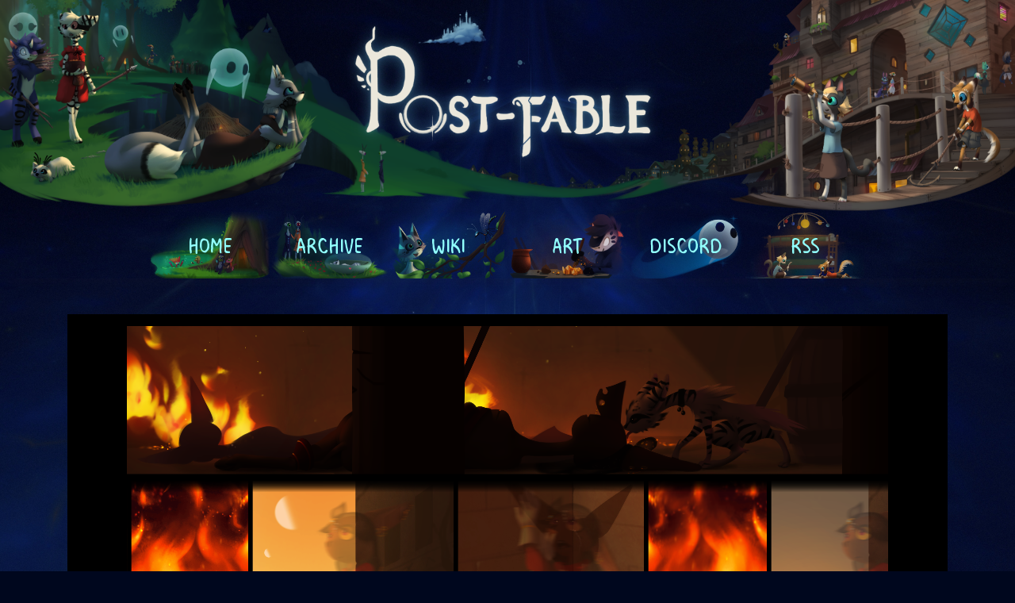

--- FILE ---
content_type: text/html; charset=UTF-8
request_url: https://post-fable.com/comic/ka-71
body_size: 20199
content:
<!doctype html>
<html lang="en-US">
<head>
	<meta charset="UTF-8">
	<meta name="viewport" content="width=device-width, initial-scale=1, shrink-to-fit=no">
	<link rel="profile" href="https://gmpg.org/xfn/11">

	<meta name='robots' content='index, follow, max-image-preview:large, max-snippet:-1, max-video-preview:-1' />

	<!-- This site is optimized with the Yoast SEO plugin v26.7 - https://yoast.com/wordpress/plugins/seo/ -->
	<title>Ka - 71 - Post-Fable</title>
	<link rel="canonical" href="https://post-fable.com/comic/ka-71" />
	<meta property="og:locale" content="en_US" />
	<meta property="og:type" content="article" />
	<meta property="og:title" content="Ka - 71 - Post-Fable" />
	<meta property="og:url" content="https://post-fable.com/comic/ka-71" />
	<meta property="og:site_name" content="Post-Fable" />
	<meta property="article:modified_time" content="2023-02-19T04:21:19+00:00" />
	<meta property="og:image" content="https://post-fable.com/wp-content/uploads/2022/06/pf71.png" />
	<meta property="og:image:width" content="960" />
	<meta property="og:image:height" content="1350" />
	<meta property="og:image:type" content="image/png" />
	<meta name="twitter:card" content="summary_large_image" />
	<meta name="twitter:site" content="@trigaroo" />
	<script type="application/ld+json" class="yoast-schema-graph">{"@context":"https://schema.org","@graph":[{"@type":"WebPage","@id":"https://post-fable.com/comic/ka-71","url":"https://post-fable.com/comic/ka-71","name":"Ka - 71 - Post-Fable","isPartOf":{"@id":"https://post-fable.com/#website"},"primaryImageOfPage":{"@id":"https://post-fable.com/comic/ka-71#primaryimage"},"image":{"@id":"https://post-fable.com/comic/ka-71#primaryimage"},"thumbnailUrl":"https://post-fable.com/wp-content/uploads/2022/06/pf71.png","datePublished":"2022-05-12T01:35:00+00:00","dateModified":"2023-02-19T04:21:19+00:00","breadcrumb":{"@id":"https://post-fable.com/comic/ka-71#breadcrumb"},"inLanguage":"en-US","potentialAction":[{"@type":"ReadAction","target":["https://post-fable.com/comic/ka-71"]}]},{"@type":"ImageObject","inLanguage":"en-US","@id":"https://post-fable.com/comic/ka-71#primaryimage","url":"https://post-fable.com/wp-content/uploads/2022/06/pf71.png","contentUrl":"https://post-fable.com/wp-content/uploads/2022/06/pf71.png","width":960,"height":1350},{"@type":"BreadcrumbList","@id":"https://post-fable.com/comic/ka-71#breadcrumb","itemListElement":[{"@type":"ListItem","position":1,"name":"Home","item":"https://post-fable.com/"},{"@type":"ListItem","position":2,"name":"Comics","item":"https://post-fable.com/comic"},{"@type":"ListItem","position":3,"name":"Ka &#8211; 71"}]},{"@type":"WebSite","@id":"https://post-fable.com/#website","url":"https://post-fable.com/","name":"Post-Fable","description":"A Furry Webcomic by Trigaroo","publisher":{"@id":"https://post-fable.com/#/schema/person/a08e48b0f49d4a0a5e74f64765403ec5"},"potentialAction":[{"@type":"SearchAction","target":{"@type":"EntryPoint","urlTemplate":"https://post-fable.com/?s={search_term_string}"},"query-input":{"@type":"PropertyValueSpecification","valueRequired":true,"valueName":"search_term_string"}}],"inLanguage":"en-US"},{"@type":["Person","Organization"],"@id":"https://post-fable.com/#/schema/person/a08e48b0f49d4a0a5e74f64765403ec5","name":"Trig","image":{"@type":"ImageObject","inLanguage":"en-US","@id":"https://post-fable.com/#/schema/person/image/","url":"https://post-fable.com/wp-content/uploads/2021/12/916348487619203164.png","contentUrl":"https://post-fable.com/wp-content/uploads/2021/12/916348487619203164.png","width":96,"height":96,"caption":"Trig"},"logo":{"@id":"https://post-fable.com/#/schema/person/image/"},"sameAs":["http://post-fable.com","https://x.com/https://twitter.com/trigaroo"]}]}</script>
	<!-- / Yoast SEO plugin. -->


<link rel='dns-prefetch' href='//fonts.googleapis.com' />
<link rel="alternate" type="application/rss+xml" title="Post-Fable &raquo; Feed" href="https://post-fable.com/feed" />
<link rel="alternate" type="application/rss+xml" title="Post-Fable &raquo; Comments Feed" href="https://post-fable.com/comments/feed" />
<link rel="alternate" type="application/rss+xml" title="Post-Fable &raquo; Ka &#8211; 71 Comments Feed" href="https://post-fable.com/comic/ka-71/feed" />
<link rel="alternate" title="oEmbed (JSON)" type="application/json+oembed" href="https://post-fable.com/wp-json/oembed/1.0/embed?url=https%3A%2F%2Fpost-fable.com%2Fcomic%2Fka-71" />
<link rel="alternate" title="oEmbed (XML)" type="text/xml+oembed" href="https://post-fable.com/wp-json/oembed/1.0/embed?url=https%3A%2F%2Fpost-fable.com%2Fcomic%2Fka-71&#038;format=xml" />
<style id='wp-img-auto-sizes-contain-inline-css' type='text/css'>
img:is([sizes=auto i],[sizes^="auto," i]){contain-intrinsic-size:3000px 1500px}
/*# sourceURL=wp-img-auto-sizes-contain-inline-css */
</style>

<style id='wp-emoji-styles-inline-css' type='text/css'>

	img.wp-smiley, img.emoji {
		display: inline !important;
		border: none !important;
		box-shadow: none !important;
		height: 1em !important;
		width: 1em !important;
		margin: 0 0.07em !important;
		vertical-align: -0.1em !important;
		background: none !important;
		padding: 0 !important;
	}
/*# sourceURL=wp-emoji-styles-inline-css */
</style>
<link rel='stylesheet' id='wp-block-library-css' href='https://post-fable.com/wp-includes/css/dist/block-library/style.min.css?ver=6.9' type='text/css' media='all' />
<style id='wp-block-avatar-inline-css' type='text/css'>
.wp-block-avatar{line-height:0}.wp-block-avatar,.wp-block-avatar img{box-sizing:border-box}.wp-block-avatar.aligncenter{text-align:center}
/*# sourceURL=https://post-fable.com/wp-includes/blocks/avatar/style.min.css */
</style>
<style id='wp-block-comment-author-name-inline-css' type='text/css'>
.wp-block-comment-author-name{box-sizing:border-box}
/*# sourceURL=https://post-fable.com/wp-includes/blocks/comment-author-name/style.min.css */
</style>
<style id='wp-block-comment-content-inline-css' type='text/css'>
.comment-awaiting-moderation{display:block;font-size:.875em;line-height:1.5}.wp-block-comment-content{box-sizing:border-box}
/*# sourceURL=https://post-fable.com/wp-includes/blocks/comment-content/style.min.css */
</style>
<style id='wp-block-comment-date-inline-css' type='text/css'>
.wp-block-comment-date{box-sizing:border-box}
/*# sourceURL=https://post-fable.com/wp-includes/blocks/comment-date/style.min.css */
</style>
<style id='wp-block-comment-template-inline-css' type='text/css'>
.wp-block-comment-template{box-sizing:border-box;list-style:none;margin-bottom:0;max-width:100%;padding:0}.wp-block-comment-template li{clear:both}.wp-block-comment-template ol{list-style:none;margin-bottom:0;max-width:100%;padding-left:2rem}.wp-block-comment-template.alignleft{float:left}.wp-block-comment-template.aligncenter{margin-left:auto;margin-right:auto;width:fit-content}.wp-block-comment-template.alignright{float:right}
/*# sourceURL=https://post-fable.com/wp-includes/blocks/comment-template/style.min.css */
</style>
<style id='wp-block-comments-inline-css' type='text/css'>
.wp-block-post-comments{box-sizing:border-box}.wp-block-post-comments .alignleft{float:left}.wp-block-post-comments .alignright{float:right}.wp-block-post-comments .navigation:after{clear:both;content:"";display:table}.wp-block-post-comments .commentlist{clear:both;list-style:none;margin:0;padding:0}.wp-block-post-comments .commentlist .comment{min-height:2.25em;padding-left:3.25em}.wp-block-post-comments .commentlist .comment p{font-size:1em;line-height:1.8;margin:1em 0}.wp-block-post-comments .commentlist .children{list-style:none;margin:0;padding:0}.wp-block-post-comments .comment-author{line-height:1.5}.wp-block-post-comments .comment-author .avatar{border-radius:1.5em;display:block;float:left;height:2.5em;margin-right:.75em;margin-top:.5em;width:2.5em}.wp-block-post-comments .comment-author cite{font-style:normal}.wp-block-post-comments .comment-meta{font-size:.875em;line-height:1.5}.wp-block-post-comments .comment-meta b{font-weight:400}.wp-block-post-comments .comment-meta .comment-awaiting-moderation{display:block;margin-bottom:1em;margin-top:1em}.wp-block-post-comments .comment-body .commentmetadata{font-size:.875em}.wp-block-post-comments .comment-form-author label,.wp-block-post-comments .comment-form-comment label,.wp-block-post-comments .comment-form-email label,.wp-block-post-comments .comment-form-url label{display:block;margin-bottom:.25em}.wp-block-post-comments .comment-form input:not([type=submit]):not([type=checkbox]),.wp-block-post-comments .comment-form textarea{box-sizing:border-box;display:block;width:100%}.wp-block-post-comments .comment-form-cookies-consent{display:flex;gap:.25em}.wp-block-post-comments .comment-form-cookies-consent #wp-comment-cookies-consent{margin-top:.35em}.wp-block-post-comments .comment-reply-title{margin-bottom:0}.wp-block-post-comments .comment-reply-title :where(small){font-size:var(--wp--preset--font-size--medium,smaller);margin-left:.5em}.wp-block-post-comments .reply{font-size:.875em;margin-bottom:1.4em}.wp-block-post-comments input:not([type=submit]),.wp-block-post-comments textarea{border:1px solid #949494;font-family:inherit;font-size:1em}.wp-block-post-comments input:not([type=submit]):not([type=checkbox]),.wp-block-post-comments textarea{padding:calc(.667em + 2px)}:where(.wp-block-post-comments input[type=submit]){border:none}.wp-block-comments{box-sizing:border-box}
/*# sourceURL=https://post-fable.com/wp-includes/blocks/comments/style.min.css */
</style>
<style id='wp-block-columns-inline-css' type='text/css'>
.wp-block-columns{box-sizing:border-box;display:flex;flex-wrap:wrap!important}@media (min-width:782px){.wp-block-columns{flex-wrap:nowrap!important}}.wp-block-columns{align-items:normal!important}.wp-block-columns.are-vertically-aligned-top{align-items:flex-start}.wp-block-columns.are-vertically-aligned-center{align-items:center}.wp-block-columns.are-vertically-aligned-bottom{align-items:flex-end}@media (max-width:781px){.wp-block-columns:not(.is-not-stacked-on-mobile)>.wp-block-column{flex-basis:100%!important}}@media (min-width:782px){.wp-block-columns:not(.is-not-stacked-on-mobile)>.wp-block-column{flex-basis:0;flex-grow:1}.wp-block-columns:not(.is-not-stacked-on-mobile)>.wp-block-column[style*=flex-basis]{flex-grow:0}}.wp-block-columns.is-not-stacked-on-mobile{flex-wrap:nowrap!important}.wp-block-columns.is-not-stacked-on-mobile>.wp-block-column{flex-basis:0;flex-grow:1}.wp-block-columns.is-not-stacked-on-mobile>.wp-block-column[style*=flex-basis]{flex-grow:0}:where(.wp-block-columns){margin-bottom:1.75em}:where(.wp-block-columns.has-background){padding:1.25em 2.375em}.wp-block-column{flex-grow:1;min-width:0;overflow-wrap:break-word;word-break:break-word}.wp-block-column.is-vertically-aligned-top{align-self:flex-start}.wp-block-column.is-vertically-aligned-center{align-self:center}.wp-block-column.is-vertically-aligned-bottom{align-self:flex-end}.wp-block-column.is-vertically-aligned-stretch{align-self:stretch}.wp-block-column.is-vertically-aligned-bottom,.wp-block-column.is-vertically-aligned-center,.wp-block-column.is-vertically-aligned-top{width:100%}
/*# sourceURL=https://post-fable.com/wp-includes/blocks/columns/style.min.css */
</style>
<style id='wp-block-group-inline-css' type='text/css'>
.wp-block-group{box-sizing:border-box}:where(.wp-block-group.wp-block-group-is-layout-constrained){position:relative}
/*# sourceURL=https://post-fable.com/wp-includes/blocks/group/style.min.css */
</style>
<style id='global-styles-inline-css' type='text/css'>
:root{--wp--preset--aspect-ratio--square: 1;--wp--preset--aspect-ratio--4-3: 4/3;--wp--preset--aspect-ratio--3-4: 3/4;--wp--preset--aspect-ratio--3-2: 3/2;--wp--preset--aspect-ratio--2-3: 2/3;--wp--preset--aspect-ratio--16-9: 16/9;--wp--preset--aspect-ratio--9-16: 9/16;--wp--preset--color--black: #000000;--wp--preset--color--cyan-bluish-gray: #abb8c3;--wp--preset--color--white: #ffffff;--wp--preset--color--pale-pink: #f78da7;--wp--preset--color--vivid-red: #cf2e2e;--wp--preset--color--luminous-vivid-orange: #ff6900;--wp--preset--color--luminous-vivid-amber: #fcb900;--wp--preset--color--light-green-cyan: #7bdcb5;--wp--preset--color--vivid-green-cyan: #00d084;--wp--preset--color--pale-cyan-blue: #8ed1fc;--wp--preset--color--vivid-cyan-blue: #0693e3;--wp--preset--color--vivid-purple: #9b51e0;--wp--preset--gradient--vivid-cyan-blue-to-vivid-purple: linear-gradient(135deg,rgb(6,147,227) 0%,rgb(155,81,224) 100%);--wp--preset--gradient--light-green-cyan-to-vivid-green-cyan: linear-gradient(135deg,rgb(122,220,180) 0%,rgb(0,208,130) 100%);--wp--preset--gradient--luminous-vivid-amber-to-luminous-vivid-orange: linear-gradient(135deg,rgb(252,185,0) 0%,rgb(255,105,0) 100%);--wp--preset--gradient--luminous-vivid-orange-to-vivid-red: linear-gradient(135deg,rgb(255,105,0) 0%,rgb(207,46,46) 100%);--wp--preset--gradient--very-light-gray-to-cyan-bluish-gray: linear-gradient(135deg,rgb(238,238,238) 0%,rgb(169,184,195) 100%);--wp--preset--gradient--cool-to-warm-spectrum: linear-gradient(135deg,rgb(74,234,220) 0%,rgb(151,120,209) 20%,rgb(207,42,186) 40%,rgb(238,44,130) 60%,rgb(251,105,98) 80%,rgb(254,248,76) 100%);--wp--preset--gradient--blush-light-purple: linear-gradient(135deg,rgb(255,206,236) 0%,rgb(152,150,240) 100%);--wp--preset--gradient--blush-bordeaux: linear-gradient(135deg,rgb(254,205,165) 0%,rgb(254,45,45) 50%,rgb(107,0,62) 100%);--wp--preset--gradient--luminous-dusk: linear-gradient(135deg,rgb(255,203,112) 0%,rgb(199,81,192) 50%,rgb(65,88,208) 100%);--wp--preset--gradient--pale-ocean: linear-gradient(135deg,rgb(255,245,203) 0%,rgb(182,227,212) 50%,rgb(51,167,181) 100%);--wp--preset--gradient--electric-grass: linear-gradient(135deg,rgb(202,248,128) 0%,rgb(113,206,126) 100%);--wp--preset--gradient--midnight: linear-gradient(135deg,rgb(2,3,129) 0%,rgb(40,116,252) 100%);--wp--preset--font-size--small: 13px;--wp--preset--font-size--medium: 20px;--wp--preset--font-size--large: 36px;--wp--preset--font-size--x-large: 42px;--wp--preset--spacing--20: 0.44rem;--wp--preset--spacing--30: 0.67rem;--wp--preset--spacing--40: 1rem;--wp--preset--spacing--50: 1.5rem;--wp--preset--spacing--60: 2.25rem;--wp--preset--spacing--70: 3.38rem;--wp--preset--spacing--80: 5.06rem;--wp--preset--shadow--natural: 6px 6px 9px rgba(0, 0, 0, 0.2);--wp--preset--shadow--deep: 12px 12px 50px rgba(0, 0, 0, 0.4);--wp--preset--shadow--sharp: 6px 6px 0px rgba(0, 0, 0, 0.2);--wp--preset--shadow--outlined: 6px 6px 0px -3px rgb(255, 255, 255), 6px 6px rgb(0, 0, 0);--wp--preset--shadow--crisp: 6px 6px 0px rgb(0, 0, 0);}:where(.is-layout-flex){gap: 0.5em;}:where(.is-layout-grid){gap: 0.5em;}body .is-layout-flex{display: flex;}.is-layout-flex{flex-wrap: wrap;align-items: center;}.is-layout-flex > :is(*, div){margin: 0;}body .is-layout-grid{display: grid;}.is-layout-grid > :is(*, div){margin: 0;}:where(.wp-block-columns.is-layout-flex){gap: 2em;}:where(.wp-block-columns.is-layout-grid){gap: 2em;}:where(.wp-block-post-template.is-layout-flex){gap: 1.25em;}:where(.wp-block-post-template.is-layout-grid){gap: 1.25em;}.has-black-color{color: var(--wp--preset--color--black) !important;}.has-cyan-bluish-gray-color{color: var(--wp--preset--color--cyan-bluish-gray) !important;}.has-white-color{color: var(--wp--preset--color--white) !important;}.has-pale-pink-color{color: var(--wp--preset--color--pale-pink) !important;}.has-vivid-red-color{color: var(--wp--preset--color--vivid-red) !important;}.has-luminous-vivid-orange-color{color: var(--wp--preset--color--luminous-vivid-orange) !important;}.has-luminous-vivid-amber-color{color: var(--wp--preset--color--luminous-vivid-amber) !important;}.has-light-green-cyan-color{color: var(--wp--preset--color--light-green-cyan) !important;}.has-vivid-green-cyan-color{color: var(--wp--preset--color--vivid-green-cyan) !important;}.has-pale-cyan-blue-color{color: var(--wp--preset--color--pale-cyan-blue) !important;}.has-vivid-cyan-blue-color{color: var(--wp--preset--color--vivid-cyan-blue) !important;}.has-vivid-purple-color{color: var(--wp--preset--color--vivid-purple) !important;}.has-black-background-color{background-color: var(--wp--preset--color--black) !important;}.has-cyan-bluish-gray-background-color{background-color: var(--wp--preset--color--cyan-bluish-gray) !important;}.has-white-background-color{background-color: var(--wp--preset--color--white) !important;}.has-pale-pink-background-color{background-color: var(--wp--preset--color--pale-pink) !important;}.has-vivid-red-background-color{background-color: var(--wp--preset--color--vivid-red) !important;}.has-luminous-vivid-orange-background-color{background-color: var(--wp--preset--color--luminous-vivid-orange) !important;}.has-luminous-vivid-amber-background-color{background-color: var(--wp--preset--color--luminous-vivid-amber) !important;}.has-light-green-cyan-background-color{background-color: var(--wp--preset--color--light-green-cyan) !important;}.has-vivid-green-cyan-background-color{background-color: var(--wp--preset--color--vivid-green-cyan) !important;}.has-pale-cyan-blue-background-color{background-color: var(--wp--preset--color--pale-cyan-blue) !important;}.has-vivid-cyan-blue-background-color{background-color: var(--wp--preset--color--vivid-cyan-blue) !important;}.has-vivid-purple-background-color{background-color: var(--wp--preset--color--vivid-purple) !important;}.has-black-border-color{border-color: var(--wp--preset--color--black) !important;}.has-cyan-bluish-gray-border-color{border-color: var(--wp--preset--color--cyan-bluish-gray) !important;}.has-white-border-color{border-color: var(--wp--preset--color--white) !important;}.has-pale-pink-border-color{border-color: var(--wp--preset--color--pale-pink) !important;}.has-vivid-red-border-color{border-color: var(--wp--preset--color--vivid-red) !important;}.has-luminous-vivid-orange-border-color{border-color: var(--wp--preset--color--luminous-vivid-orange) !important;}.has-luminous-vivid-amber-border-color{border-color: var(--wp--preset--color--luminous-vivid-amber) !important;}.has-light-green-cyan-border-color{border-color: var(--wp--preset--color--light-green-cyan) !important;}.has-vivid-green-cyan-border-color{border-color: var(--wp--preset--color--vivid-green-cyan) !important;}.has-pale-cyan-blue-border-color{border-color: var(--wp--preset--color--pale-cyan-blue) !important;}.has-vivid-cyan-blue-border-color{border-color: var(--wp--preset--color--vivid-cyan-blue) !important;}.has-vivid-purple-border-color{border-color: var(--wp--preset--color--vivid-purple) !important;}.has-vivid-cyan-blue-to-vivid-purple-gradient-background{background: var(--wp--preset--gradient--vivid-cyan-blue-to-vivid-purple) !important;}.has-light-green-cyan-to-vivid-green-cyan-gradient-background{background: var(--wp--preset--gradient--light-green-cyan-to-vivid-green-cyan) !important;}.has-luminous-vivid-amber-to-luminous-vivid-orange-gradient-background{background: var(--wp--preset--gradient--luminous-vivid-amber-to-luminous-vivid-orange) !important;}.has-luminous-vivid-orange-to-vivid-red-gradient-background{background: var(--wp--preset--gradient--luminous-vivid-orange-to-vivid-red) !important;}.has-very-light-gray-to-cyan-bluish-gray-gradient-background{background: var(--wp--preset--gradient--very-light-gray-to-cyan-bluish-gray) !important;}.has-cool-to-warm-spectrum-gradient-background{background: var(--wp--preset--gradient--cool-to-warm-spectrum) !important;}.has-blush-light-purple-gradient-background{background: var(--wp--preset--gradient--blush-light-purple) !important;}.has-blush-bordeaux-gradient-background{background: var(--wp--preset--gradient--blush-bordeaux) !important;}.has-luminous-dusk-gradient-background{background: var(--wp--preset--gradient--luminous-dusk) !important;}.has-pale-ocean-gradient-background{background: var(--wp--preset--gradient--pale-ocean) !important;}.has-electric-grass-gradient-background{background: var(--wp--preset--gradient--electric-grass) !important;}.has-midnight-gradient-background{background: var(--wp--preset--gradient--midnight) !important;}.has-small-font-size{font-size: var(--wp--preset--font-size--small) !important;}.has-medium-font-size{font-size: var(--wp--preset--font-size--medium) !important;}.has-large-font-size{font-size: var(--wp--preset--font-size--large) !important;}.has-x-large-font-size{font-size: var(--wp--preset--font-size--x-large) !important;}
:where(.wp-block-columns.is-layout-flex){gap: 2em;}:where(.wp-block-columns.is-layout-grid){gap: 2em;}
/*# sourceURL=global-styles-inline-css */
</style>
<style id='core-block-supports-inline-css' type='text/css'>
.wp-container-core-columns-is-layout-9d6595d7{flex-wrap:nowrap;}
/*# sourceURL=core-block-supports-inline-css */
</style>

<style id='classic-theme-styles-inline-css' type='text/css'>
/*! This file is auto-generated */
.wp-block-button__link{color:#fff;background-color:#32373c;border-radius:9999px;box-shadow:none;text-decoration:none;padding:calc(.667em + 2px) calc(1.333em + 2px);font-size:1.125em}.wp-block-file__button{background:#32373c;color:#fff;text-decoration:none}
/*# sourceURL=/wp-includes/css/classic-themes.min.css */
</style>
<link rel='stylesheet' id='wp-components-css' href='https://post-fable.com/wp-includes/css/dist/components/style.min.css?ver=6.9' type='text/css' media='all' />
<link rel='stylesheet' id='wp-preferences-css' href='https://post-fable.com/wp-includes/css/dist/preferences/style.min.css?ver=6.9' type='text/css' media='all' />
<link rel='stylesheet' id='wp-block-editor-css' href='https://post-fable.com/wp-includes/css/dist/block-editor/style.min.css?ver=6.9' type='text/css' media='all' />
<link rel='stylesheet' id='wp-reusable-blocks-css' href='https://post-fable.com/wp-includes/css/dist/reusable-blocks/style.min.css?ver=6.9' type='text/css' media='all' />
<link rel='stylesheet' id='wp-patterns-css' href='https://post-fable.com/wp-includes/css/dist/patterns/style.min.css?ver=6.9' type='text/css' media='all' />
<link rel='stylesheet' id='wp-editor-css' href='https://post-fable.com/wp-includes/css/dist/editor/style.min.css?ver=6.9' type='text/css' media='all' />
<link rel='stylesheet' id='block-robo-gallery-style-css-css' href='https://post-fable.com/wp-content/plugins/robo-gallery/includes/extensions/block/dist/blocks.style.build.css?ver=5.1.2' type='text/css' media='all' />
<link rel='stylesheet' id='toocheke-companion-likes-css' href='https://post-fable.com/wp-content/plugins/toocheke-companion/css/toocheke-likes.css?ver=6.9' type='text/css' media='all' />
<link rel='stylesheet' id='uaf_client_css-css' href='https://post-fable.com/wp-content/uploads/useanyfont/uaf.css?ver=1764337169' type='text/css' media='all' />
<link rel='stylesheet' id='bs-css-css' href='https://post-fable.com/wp-content/themes/toocheke/dist/css/bootstrap.min.css?ver=6.9' type='text/css' media='all' />
<link rel='stylesheet' id='bs-smartmenus-css' href='https://post-fable.com/wp-content/themes/toocheke/dist/css/jquery.smartmenus.bootstrap-4.css?ver=6.9' type='text/css' media='all' />
<link rel='stylesheet' id='toocheke-font-awesome-css' href='https://post-fable.com/wp-content/themes/toocheke/fonts/font-awesome/css/all.min.css?ver=1.1.8' type='text/css' media='all' />
<link rel='stylesheet' id='owl-carousel-css' href='https://post-fable.com/wp-content/themes/toocheke/dist/css/owl.carousel.min.css?ver=6.9' type='text/css' media='all' />
<link rel='stylesheet' id='owl-theme-default-css' href='https://post-fable.com/wp-content/themes/toocheke/dist/css/owl.theme.default.min.css?ver=6.9' type='text/css' media='all' />
<link rel='stylesheet' id='google-font-hind-css' href='//fonts.googleapis.com/css?family=Hind:regular,medium,bold,bolditalic,semibold' type='text/css' media='all' />
<link rel='stylesheet' id='toocheke-style-css' href='https://post-fable.com/wp-content/themes/toocheke/style.css?ver=6.9' type='text/css' media='all' />
<style id='toocheke-style-inline-css' type='text/css'>
	/* Color Scheme */

	/* Main Background Color */
	body, #comic-list>li:hover, .comment-respond {
		background-color: #111111 !important;
	}
    .btn-outline-black:hover {
        color: #111111 !important;
    }
    #side-bar #comic-list {
	    border: 1px solid #111111 !important;
    }
	#comic-list>li {
		border-bottom: 1px solid #111111 !important;
	}

	#comic-list>li:first-child {
		border-top: 1px solid #111111 !important;
	}

	/* Navbar and Nav DropdownArea */
	.navbar, .navbar-expand-md .navbar-nav .dropdown-menu {
		background-color: #00071e !important;
	}

	/* Content Area */
	#left-col,
	#left-content,
	#comic-nav-top,
	#comic-nav-bottom,
	#comic,
	#comments .card .card-header,
	.single-comic-navigation {
		background-color: #000000 !important;
	}

	/* Box Text Colors */
	input[type="submit"],
	input[type="button"],
	input[type="reset"],
	button,
	.dropdown-item:focus,
	.dropdown-item:hover,
	#side-bar a:visited,
	.social-links ul li a,
	.social-links ul li a span.fab,
	.social-links ul li a span.fas,
	#side-bar section#twitter ul li a,
	.page-numbers,
	.page-numbers:hover,
	.chip,
	#wp-calendar caption,
    #wp-calendar th,
    #archive-page-calendar-wrapper #wp-calendar tbody td a {
		color: #91fefb !important;
	}
	#wp-calendar thead th,
	#wp-calendar tbody td {
		border: 1px solid #ffffff !important;
	}
	#wp-calendar thead th,
	#wp-calendar tbody td {
		color: #ffffff !important;
	}
	#wp-calendar tbody td a {
		background: #91fefb !important;
	}

	/* Main Content Text Colors */
    body,
    #comic-list>li>a,
    #wp-calendar tbody td a,
    .manga-grid-item-title,
    .btn-outline-black {
		color: #bebebe;
    }
    .btn-outline-black:hover {
        background-color: #bebebe;
    }
    #archive-page-calendar-wrapper #wp-calendar tbody td,
    #archive-page-calendar-wrapper #wp-calendar tbody td:hover,
    #archive-page-calendar-wrapper #wp-calendar th {
		color: #bebebe !important;
    }
    #archive-page-calendar-wrapper #wp-calendar thead th,
    #archive-page-calendar-wrapper #wp-calendar tbody td,
    #transcript-wrapper .panel {
        border: 1px solid #bebebe !important;
    }
    #transcript hr, .toocheke-hr {
        border-top: 1px solid #bebebe !important;
    }
    .manga-info-table, .btn-outline-black {
        border: 2px solid #bebebe !important;
    }
    .manga-info-row + .manga-info-row, .manga-info-col + .manga-info-col {
        border-top: 2px solid #bebebe !important;
    }
    @media screen and (min-width: 768px) {
      .manga-info-col + .manga-info-col {
         border-top: none !important;
         border-left: 2px solid #bebebe !important;
      }
    }

	/* Complementary Colors */
	a:hover,
	a:focus,
    a:active,
    a:visited:hover,
    .swipe,
    #archive-page-calendar-wrapper #wp-calendar tfoot a,
    .manga-grid-item-container:hover .manga-grid-item-title,
    .manga-page-nav a:hover,.page-icons-wrapper:hover,
.page-icons-wrapper:hover svg,
.page-icons-wrapper:hover path {
		color: #007cf9;
	}
	input[type="submit"],
	input[type="button"],
	input[type="reset"],
	button,
	input[type="submit"]:hover,
	input[type="button"]:hover,
	input[type="reset"]:hover,
	button:hover,
	.btn-danger,
	.btn-danger:hover,
    .fc .fc-button,
    .fc .fc-button:hover {
		background-color: #007cf9 !important;
		border: 1px solid #007cf9 !important;
	}
	.social-links ul li a span.fab,
	.social-links ul li a span.fas,
	#wp-calendar tbody td:hover a,
	#wp-calendar caption,
	.page-numbers:hover,
	#home-scroll-container .ScrollTop,
	#language-switch-container .SwitchLang,
	#side-bar .tagcloud a:hover,
    #side-bar .tagcloud a:focus,
    #archive-page-calendar-wrapper #wp-calendar tbody td a {
		background-color: #007cf9 !important;
	}
    swiper-container {
  --swiper-navigation-color: #007cf9 !important;
  --swiper-pagination-color: #007cf9 !important;
}
.manga-page-nav a:hover svg, .page-icons-wrapper:hover .full-screen-path {
  fill: #007cf9 !important;
}

.page-icons-wrapper:hover,
.page-icons-wrapper:hover svg,
.page-icons-wrapper:hover path {
  stroke: #007cf9 !important;
}
.spinner {
    border-top: 8px solid #007cf9 !important;
}


	/* Sidebar Background, Links, Input Color */
	#comic-list>li:hover a,
    #comic-list>li:hover p,
    #side-bar #comic-list > li:hover a,
    #side-bar #comic-list > li:hover p,
    #comic-list>li>a:hover,
    .comic-navigation a:hover {
		color: #00071e;
	}
    .form-group input:focus,
    input:focus,
	input[type="text"]:focus,
	input[type="password"]:focus,
	input[type="email"]:focus,
	input[type="number"]:focus,
	input[type="tel"]:focus,
	input[type="url"]:focus,
	input[type="search"]:focus,
	textarea:focus,
	textarea.form-control:focus,
	select.form-control:focus {
		border: 1px solid #00071e !important;
	}
	.jumbotron,
    #side-bar,
    .page-numbers,
    .chip,
    .left-title:after,
    .series-rollover {
		background-color: #00071e !important;
	}
    .form-section h2 {
        border-bottom: 3px solid #00071e !important;
    }
	.current-post {
		border: 3px solid #00071e !important;
	}

	/* Sidebar links and active page link */
	#wp-calendar tfoot a,
    #side-bar a,
    #side-bar .tagcloud a {
		color: #91fefb;
	}

	/* Sidebar and Jumbotron text color */
	.jumbotron,
    #side-bar,
    #side-bar section .widget-title,
    .social-links ul li a,
    #side-bar section#twitter ul li a,
	#side-bar .tagcloud a:hover,
	#side-bar .tagcloud a:focus,
    .series-rollover,
    .series-link,
    .series-link:hover,
    #side-bar .comic-item .comic-title,
    #side-bar .comic-item .comic-list-item-details {
		color: #ffffff;
	}
	#home-scroll-container .ScrollTop:hover,
    #language-switch-container .SwitchLang:hover {
		color: #ffffff !important;
		background-color: #00071e !important;
	}
	.page-numbers.current {
		background-color: #91fefb !important;
	}
	#side-bar .tagcloud a {
		border: 1px solid #91fefb;
	}

	/* Active Page Text Color */
	.page-numbers,
    .page-numbers:hover,
	.page-numbers.current {
		border: 1px solid #000000 !important;
	}
	.page-numbers.current {
		color: #000000 !important;
	}

   /* Comic Navbar Link Text Color */
   #comic-nav-top,
   #comic-nav-bottom,
   .comic-navigation,
   .comic-navigation a {
		color: #91fefb;
	}

	/* Main Content Link Color */
	a,
	a:visited {
		color: #67a4ea;
	}

	/* Navbar Link Color */
	.navbar-light .navbar-nav .nav-link,
    a.dropdown-item,
    #archive-menu li a {
		color: #91fefb;
	}
	.navbar-light .navbar-toggler .icon-bar {
		background-color: #91fefb !important;
	}

	/* Navbar Hover Link Color */
	.navbar-light .navbar-nav .nav-link:focus,
	.navbar-light .navbar-nav .nav-link:hover,
	.navbar-light .navbar-nav .active>.nav-link,
	.navbar-light .navbar-nav .nav-link.active,
	.navbar-light .navbar-nav .nav-link.show,
	.navbar-light .navbar-nav .show>.nav-link,
    #archive-menu li a:hover {
		color: #91fefb;
	}
	.navbar-light .navbar-nav>.active>a,
	.navbar-light .navbar-nav>.active>a:hover,
	.navbar-light .navbar-nav>.active>a:focus {
		border-bottom: 3px solid #91fefb !important;
	}
	.navbar-light .navbar-toggler .icon-bar:hover,
	.navbar-nav>.menu-item:before,
	.dropdown-item:focus,
	.dropdown-item:hover,
    #archive-menu li:before {
		background-color: #91fefb !important;
	}

	/* Footer */
	.footer {
	    background-color: #001430 !important;
	    color: #c5c5c5 !important;
    }
    .footer a,
    .footer a:hover,
    .footer a:focus,
    .footer a:active {
	    color: #16def4 !important;
    }


		/* Main Background Color */
			body, #comic-list>li:hover, .comment-respond{
				background-color: #00071e !important;
		}
           .btn-outline-black:hover{
        color: #00071e !important;
    }
	

		/* Navbar and Nav DropdownArea */
		.navbar, .navbar-expand-md .navbar-nav .dropdown-menu
		{

		background-color: #00071e !important;

		}

	

		/* Sidebar Background, Links, Input Color */
			 #comic-list>li:hover a,  #comic-list>li:hover p, #side-bar #comic-list > li:hover a, #side-bar #comic-list > li:hover p, #comic-list>li>a:hover, .comic-navigation a:hover {
				color: #00071e ;
			}
            .form-group input:focus,
			input[type="text"]:focus,
			input[type="password"]:focus,
			input[type="email"]:focus,
			input[type="number"]:focus,
			input[type="tel"]:focus,
			input[type="url"]:focus,
			input[type="search"]:focus,
			textarea:focus,
			textarea.form-control:focus,
			select.form-control:focus {
				border: 1px solid #00071e !important;
			}

			.jumbotron, #side-bar, .page-numbers, .chip, .left-title:after, .series-rollover {
				background-color: #00071e !important;
			}
            .form-section h2 {
                border-bottom: 3px solid #00071e !important;
            }

			.current-post {
				border: 3px solid #00071e !important;
		}
		#home-scroll-container .ScrollTop:hover, #language-switch-container .SwitchLang:hover
		{
			background-color: #00071e !important;
		}
	

		/* Content Area */
			#left-col,
			#left-content,
			#comic-nav-top,
			#comic-nav-bottom,
			#comic,
			#comments .card .card-header,
			.single-comic-navigation
			{

			background-color: #000000 !important;

	}

	

		/* Box Text Colors */
	input[type="submit"],
	input[type="button"],
	input[type="reset"],
	button,
	.dropdown-item:focus,
	.dropdown-item:hover,
	#side-bar a:visited,
	.social-links ul li a,
	.social-links ul li a span.fab,
	.social-links ul li a span.fas,
	#side-bar section#twitter ul li a,
	.page-numbers,
	.page-numbers:hover,
	.chip,
	#wp-calendar caption,
    #wp-calendar th,
    #archive-page-calendar-wrapper
#wp-calendar tbody td a
	{
		color: #91fefb !important;
	}

	#wp-calendar tbody td a {
			background: #91fefb !important;

	}

	

		/* Complementary Colors */
            a:hover,
            a:focus,
            a:active,
            a:visited:hover,
            .swipe,
            #archive-page-calendar-wrapper
            #wp-calendar tfoot a,
            .manga-grid-item-container:hover .manga-grid-item-title,
            .manga-page-nav a:hover,.page-icons-wrapper:hover,
            .page-icons-wrapper:hover svg,
            .page-icons-wrapper:hover path
            {
				color: #007cf9 ;
			}
			input[type="submit"],
			input[type="button"],
			input[type="reset"],
			button,
			input[type="submit"]:hover,
			input[type="button"]:hover,
			input[type="reset"]:hover,
			button:hover,
			.btn-danger,
			.btn-danger:hover,
            .fc .fc-button,
            .fc .fc-button:hover
			{
				background-color: #007cf9 !important;
				border: 1px solid #007cf9 !important;
			}
            swiper-container {
  --swiper-navigation-color: #007cf9 !important;
  --swiper-pagination-color: #007cf9 !important;
}
  .manga-page-nav a:hover svg, .page-icons-wrapper:hover .full-screen-path {
  fill: #007cf9 !important;
}

.page-icons-wrapper:hover,
.page-icons-wrapper:hover svg,
.page-icons-wrapper:hover path {
  stroke: #007cf9 !important;
}
  .spinner {
    border-top: 8px solid #007cf9 !important;
}


			.social-links ul li a span.fab,
			.social-links ul li a span.fas,
			#wp-calendar tbody td:hover a,
			#wp-calendar caption,
			.page-numbers:hover,
			#home-scroll-container .ScrollTop, #language-switch-container .SwitchLang,
			#side-bar .tagcloud a:hover,
            #side-bar .tagcloud a:focus,
            #archive-page-calendar-wrapper
            #wp-calendar tbody td a
			{
				background-color: #007cf9 !important;
	}

	

			/* Sidebar links and active page link */
			#wp-calendar tfoot a, #side-bar a, #side-bar .tagcloud a   {
				color: #91fefb;
	}
		.page-numbers.current {
			background-color: #91fefb !important;
		}
		#side-bar .tagcloud a {
			border: 1px solid #91fefb;

	}

	

				 /* Comic Navbar Link Text Color*/
				   #comic-nav-top,
				#comic-nav-bottom ,
				.comic-navigation,
				.comic-navigation a{
					color: #91fefb;
}

	

				/* Main Content Link Color */
				a,
                a:visited
					{
						color: #67a4ea ;
	}

	

				/* Navbar Link Color */
				.navbar-light .navbar-nav .nav-link, a.dropdown-item, #archive-menu li a {
									color: #91fefb;
				}
				.navbar-light .navbar-toggler .icon-bar{
					background-color: #91fefb;
				}

	

		/* Navbar Link Hover Color */
		.navbar-light .navbar-nav .active>.nav-link, .navbar-light .navbar-nav .nav-link.active, .navbar-light .navbar-nav .nav-link.show, .navbar-light .navbar-nav .show>.nav-link {
		    color: #91fefb;
		}

		.navbar-light .navbar-nav .nav-link:focus,
	.navbar-light .navbar-nav .nav-link:hover,
	.navbar-light .navbar-nav .active>.nav-link,
	.navbar-light .navbar-nav .nav-link.active,
	.navbar-light .navbar-nav .nav-link.show,
	.navbar-light .navbar-nav .show>.nav-link,
    #archive-menu li a:hover{
		color: #91fefb;
	}

		.navbar-light .navbar-nav>.active>a,
	.navbar-light .navbar-nav>.active>a:hover,
	.navbar-light .navbar-nav>.active>a:focus {
		border-bottom: 3px solid #91fefb !important;
	}

	.navbar-light .navbar-toggler .icon-bar:hover,
	.dropdown-item:focus,
	.dropdown-item:hover,
	.navbar-nav>.menu-item:before,
    #archive-menu li:before
	{
		background-color: #91fefb !important;
	}
	

		/* Footer background Color */
		.footer {
	background-color: #001430 !important;
}
	

		/* Footer Link Color */
		.footer a, .footer a:hover, .footer a:focus, .footer a:active {
	color: #16def4 !important;
}
	
/*# sourceURL=toocheke-style-inline-css */
</style>
<style id='toocheke-home-custom-style-inline-css' type='text/css'>

		@media (min-width: 992px){
			#content{
				margin-top: 60px !important;
			}
	}
	@media (max-width: 991px){
		main {
			margin-top: 0px;
		}
		#content{
			margin-top: 35px !important;
		}
}

		#comic-archive-list, #chapter-wrapper, #collection-wrapper, #series-wrapper, #blog-section {
			display: none !important;
				}
				#latest-comic {
					display: block !important;
						}
				
/*# sourceURL=toocheke-home-custom-style-inline-css */
</style>
<script type="text/javascript" src="https://post-fable.com/wp-includes/js/jquery/jquery.min.js?ver=3.7.1" id="jquery-core-js"></script>
<script type="text/javascript" src="https://post-fable.com/wp-includes/js/jquery/jquery-migrate.min.js?ver=3.4.1" id="jquery-migrate-js"></script>
<link rel="https://api.w.org/" href="https://post-fable.com/wp-json/" /><link rel="EditURI" type="application/rsd+xml" title="RSD" href="https://post-fable.com/xmlrpc.php?rsd" />
<meta name="generator" content="WordPress 6.9" />
<link rel='shortlink' href='https://post-fable.com/?p=826' />
		<script type="text/javascript">
			var _statcounter = _statcounter || [];
			_statcounter.push({"tags": {"author": "Trig"}});
		</script>
					<style type="text/css" id="toocheke-header-css">
					.site-header {

			/*
			 * No shorthand so the Customizer can override individual properties.
			 * @see https://core.trac.wordpress.org/ticket/31460
			 */
			background-image: url(https://post-fable.com/wp-content/uploads/2025/02/benorDreamersTransparent.png);
			background-repeat: no-repeat;
			background-position: 50% 50%;
			-webkit-background-size: cover;
			-moz-background-size:    cover;
			-o-background-size:      cover;
			background-size:         cover;
		}

		@media screen and (min-width: 59.6875em) {
			body:before {

				/*
				 * No shorthand so the Customizer can override individual properties.
				 * @see https://core.trac.wordpress.org/ticket/31460
				 */
				background-image: url(https://post-fable.com/wp-content/uploads/2025/02/benorDreamersTransparent.png);
				background-repeat: no-repeat;
				background-position: 100% 50%;
				-webkit-background-size: cover;
				-moz-background-size:    cover;
				-o-background-size:      cover;
				background-size:         cover;
				border-right: 0;
			}

			.site-header {
				background: transparent;
			}
		}
					.site-title,
		.site-description {
			clip: rect(1px, 1px, 1px, 1px);
			position: absolute;
		}
		</style>
		<style type="text/css" id="custom-background-css">
body.custom-background { background-color: #00071e; background-image: url("https://post-fable.com/wp-content/uploads/2025/02/37612.jpg"); background-position: center top; background-size: cover; background-repeat: repeat; background-attachment: scroll; }
</style>
	<link rel="icon" href="https://post-fable.com/wp-content/uploads/2021/12/916348487619203164.png" sizes="32x32" />
<link rel="icon" href="https://post-fable.com/wp-content/uploads/2021/12/916348487619203164.png" sizes="192x192" />
<link rel="apple-touch-icon" href="https://post-fable.com/wp-content/uploads/2021/12/916348487619203164.png" />
<meta name="msapplication-TileImage" content="https://post-fable.com/wp-content/uploads/2021/12/916348487619203164.png" />
		<style type="text/css" id="wp-custom-css">
			/*this section is for managing the navagation menu

hehe i deleted the empty nav-link i was told not to delete*/

.nav-link {
  	padding: 28px;
		margin: -28px;
}

.menu-item {
		text-align: center;
  	width: 150px;
		color: #91fefb;
		font-family: "milk";
		font-size: 28px;
  	padding: 28px;
		background-repeat: no-repeat;
}
.menu {
		display: flex !important;
    flex-wrap: wrap !important;
    justify-content: center !important;
}
.widget {
	padding: 10px !important;
}
.homelink {
background-image: url('https://post-fable.com/wp-content/uploads/2022/05/home.png');
}
.arch {
background-image: url('https://post-fable.com/wp-content/uploads/2022/05/archive.png');
}
.wiki {
background-image: url('https://post-fable.com/wp-content/uploads/2022/05/wiki.png');
}
.art {
background-image: url('https://post-fable.com/wp-content/uploads/2022/05/art.png');
}
.discord {
background-image: url('https://post-fable.com/wp-content/uploads/2022/05/discord2.png');
background-repeat: no-repeat;
}

.rss {
background-image: url('https://post-fable.com/wp-content/uploads/2023/02/rss.png');
background-repeat: no-repeat;
}

.avwp-av {
	color:black;
}


/*this section should help with content warnings for images if it functions as expected*/

div.spoiler {
	overflow: hidden;
	position: relative;
	margin: 0;
	padding: 0;
}
div.spoiler img {
	vertical-align: bottom;
	filter: blur(20px) grayscale(100%);
	transition: 0.3s;
}
.spoiler-button {
	position: absolute;
	top: 0;
	bottom: 0;
	left: 0;
	right: 0;
	height: 3rem;
	line-height: 3rem;
	width: 50%;
	padding: 0 1rem;
	font-size: 1rem;
	margin: auto;
	background-color: rgba(0,0,0,0.8);
	color: #FFF;
	text-align: center;
	border-radius: 1rem;
	cursor: pointer;
}
div.spoiler input {
	width: 0;
	height: 0;
}
div.spoiler input:checked ~ img {
	filter: none;
}
div.spoiler input:checked, div.spoiler input:checked ~ label {
	display: none;
}
#site-navigation {
		position: static !important;
}
#bs4Navbar.navbar-collapse.collapse.show {
    display: block !important;
}
#main-menu.navbar-nav {
    flex-wrap: wrap !important;
    justify-content: center !important;
}
@media screen and (min-width: 22.1em) {
   .navbar-toggler {
       display: none;
   }
		
    .navbar-nav {
			  flex-direction: row;
        overflow-x: auto; 
    }


   .navbar-collapse {
       display: flex !important;
       flex-basis: auto;
    }
}

/*without this the comments display twice*/
.wp-block-comments {
    display: none !important;
}





/*HITHERTO AND HENCEFORTH ARE CHANGED MADE BY TRIG!!*/
/*!!!!!!!!!!!!!!!!!!!!!!*/
/*MAKE NAVBAR TRANSAPRENT*/




.navbar {
  background: none !important;
  background-color: transparent !important;
}
.header-below-jumbotron {
  background: none !important;
  background-color: transparent !important;
}
.navbar.fixed-top {
  position: relative;  /* Remove fixed position */
  top: auto;  /* Remove top offset */
  z-index: auto;  /* Optional: reset z-index */
}
/*MAKE HEADER TRANSAPRNT*/
.jumbotron-header {
  background: none !important;
  background-color: transparent !important;
  background-image: url('https://post-fable.com/wp-content/uploads/2025/02/benorDreamersTransparent.png') !important;
  background-size: contain !important; /* Ensures the entire image is visible */
  background-position: center; /* Centers the image */
  background-repeat: no-repeat; /* Prevents tiling */
  width: 100%; /* Makes sure it doesn't overflow */
  max-width: 100vw; /* Prevents it from going off-screen */
}

/*wiki article background*/
.betterdocs-content-area .betterdocs-content-inner-area {
    background: url('https://post-fable.com/wp-content/uploads/2025/02/docbkg3.png') no-repeat center center !important;
    background-size: 100% 100% !important; /* Stretches image to fit exactly */
}

/*line between search n articl*/
.betterdocs-search-form-wrapper:not(.betterdocs-elementor, .betterdocs-blocks) {
    border-bottom: 4px solid #422e1b !important;
}
/*outer outline of search*/
.betterdocs-searchform:not(.betterdocs-elementor, .betterdocs-blocks) {
    border: 1px solid #422e1b !important;
}
/*outer outline of search*/
.betterdocs-searchform-input-wrap:not(.betterdocs-elementor, .betterdocs-blocks) {
    border: 1px solid #422e1b !important;
}
/*table of cont. vert. line*/
.betterdocs-single-layout-5 .betterdocs-toc .toc-list {
    border-left: 1px solid #4c4a35 !important;
}
/*circle with counter*/
.betterdocs-sidebar.betterdocs-sidebar-layout-1 .betterdocs-sidebar-content .betterdocs-single-category-wrapper .betterdocs-single-category-inner .betterdocs-category-header .betterdocs-category-header-inner .betterdocs-category-items-counts{
	background-color: #422e1b
}
/*font color of counter*/
.betterdocs-sidebar.betterdocs-sidebar-layout-1 .betterdocs-sidebar-content .betterdocs-single-category-wrapper .betterdocs-single-category-inner .betterdocs-category-header .betterdocs-category-header-inner .betterdocs-category-items-counts span {
	color: #52afb2;
}
/*annoying white corners of sidebar remover*/
.betterdocs-sidebar .betterdocs-sidebar-content{
	background-color: #000000;
}
		</style>
		</head>

<body class="wp-singular comic-template-default single single-comic postid-826 custom-background wp-theme-toocheke nosidebar">
<div id="page" class="site">
	<a class="skip-link screen-reader-text" href="#content">Skip to content</a>


<!-- START JUMBOTRON -->
<!-- START DESKTOP JUMBOTRON -->

         <div class="jumbotron-header jumbotron jumbotron-fluid d-none d-lg-flex jumbotron-top" style='background-image: url(https://post-fable.com/wp-content/uploads/2025/02/benorDreamersTransparent.png)'>
		 		 <img class='jumbotron-img' src='https://post-fable.com/wp-content/uploads/2025/02/benorDreamersTransparent.png' />		 		          </div>
		 <!-- END DESKTOP JUMBOTRON -->
		 <!-- START MOBILE JUMBOTRON -->

         <div class="jumbotron-header jumbotron jumbotron-fluid d-flex d-lg-none jumbotron-top" style='background-image: url(https://post-fable.com/wp-content/uploads/2025/02/benorDreamersTransparent.png)'>
		 		 <img class='jumbotron-img' src='https://post-fable.com/wp-content/uploads/2025/02/benorDreamersTransparent.png' />		 		          </div>
		 <!-- END MOBILE JUMBOTRON -->
         <!-- END JUMBOTRON -->
<header id="masthead" class="site-header header-below-jumbotron">



    <nav id="site-navigation" role="navigation"

        class="navbar navbar-expand-md  navbar-light bg-white "

        aria-label="Primary Menu">

        <button class="navbar-toggler collapsed" type="button" data-toggle="collapse" data-target="#bs4Navbar"

            aria-controls="bs4Navbar" aria-expanded="false" aria-label="Toggle navigation">

            <span class="icon-bar"></span>

            <span class="icon-bar"></span>

            <span class="icon-bar"></span>

        </button>

        
        


        <div id="bs4Navbar" class="collapse navbar-collapse"><ul id="main-menu" class="navbar-nav mx-auto"><li itemscope="itemscope" itemtype="https://www.schema.org/SiteNavigationElement" id="menu-item-558" class="homelink menu-item menu-item-type-custom menu-item-object-custom menu-item-home menu-item-558 nav-item"><a title="Home" href="https://post-fable.com" class="nav-link">Home</a></li>
<li itemscope="itemscope" itemtype="https://www.schema.org/SiteNavigationElement" id="menu-item-561" class="arch menu-item menu-item-type-post_type_archive menu-item-object-comic menu-item-561 nav-item"><a title="Archive" href="https://post-fable.com/comic" class="nav-link">Archive</a></li>
<li itemscope="itemscope" itemtype="https://www.schema.org/SiteNavigationElement" id="menu-item-680" class="wiki menu-item menu-item-type-custom menu-item-object-custom menu-item-680 nav-item"><a title="Wiki" href="https://post-fable.com/wiki" class="nav-link">Wiki</a></li>
<li itemscope="itemscope" itemtype="https://www.schema.org/SiteNavigationElement" id="menu-item-695" class="art menu-item menu-item-type-custom menu-item-object-custom menu-item-695 nav-item"><a title="Art" href="https://post-fable.com/fanart" class="nav-link">Art</a></li>
<li itemscope="itemscope" itemtype="https://www.schema.org/SiteNavigationElement" id="menu-item-562" class="discord menu-item menu-item-type-custom menu-item-object-custom menu-item-562 nav-item"><a title="Discord" href="https://discord.gg/97ujkta5kk" class="nav-link">Discord</a></li>
<li itemscope="itemscope" itemtype="https://www.schema.org/SiteNavigationElement" id="menu-item-1304" class="rss menu-item menu-item-type-custom menu-item-object-custom menu-item-1304 nav-item"><a title="RSS" href="https://post-fable.com/comic/feed" class="nav-link">RSS</a></li>
</ul></div>
    </nav>





</header><!-- #masthead -->
	<main role="main" class="site-main" id="main">
		<!--BELOW HEADER-->
				<!--./BELOW HEADER-->
         <!-- START MAIN CONTENT -->
         <div id="content" class="site-content">

		 <div id="inner-content-row" class="row">
<div id="inner-content" class="col-lg-12">
               <div id="comic" class="single-comic-wrapper">

					 
<div id="one-comic-option"><div id="spliced-comic"><span class="default-lang"><a href="https://post-fable.com/comic/ka-72" title="Ka - 72"><img fetchpriority="high" decoding="async" src="https://post-fable.com/wp-content/uploads/2022/06/pf71.png" title="Confused? Go read Salvation" width="960" height="1350" class="alignnone size-full wp-image-827" srcset="https://post-fable.com/wp-content/uploads/2022/06/pf71.png 960w, https://post-fable.com/wp-content/uploads/2022/06/pf71-213x300.png 213w, https://post-fable.com/wp-content/uploads/2022/06/pf71-728x1024.png 728w, https://post-fable.com/wp-content/uploads/2022/06/pf71-768x1080.png 768w" sizes="(max-width: 960px) 100vw, 960px" /></a></span><span class="alt-lang"><a href="https://post-fable.com/comic/ka-72" title="Ka - 72"></a></span></div><div id="unspliced-comic"><span class="default-lang"><a href="https://post-fable.com/comic/ka-72" title="Ka - 72"></a></span><span class="alt-lang"><a href="https://post-fable.com/comic/ka-72" title="Ka - 72"></a></span></div></div>
<footer class="entry-footer">
        <b>Characters</b>: <a href='https://post-fable.com/comic-character/dimasha'>dimasha</a>, <a href='https://post-fable.com/comic-character/lopa'>lopa</a>, <a href='https://post-fable.com/comic-character/tib'>tib</a><br/></footer>

<div class="single-comic-navigation">
<a href="https://post-fable.com/comic/post-fable-cover" title="Post-fable – Cover"><i class="fas fa-lg fa-step-backward"></i></a><a class="previous-comic" href="https://post-fable.com/comic/ka-70" title="Ka - 70"><i class="fas fa-lg fa-chevron-left"></i></a><a style="display:none" href="https://post-fable.com/random?r=429271619" title="Random Comic"><i class="fas fa-lg fa-random"></i></a>
<a style="display:none" href="https://post-fable.com/comic" title="Archive"><i class="fas fa-lg fa-list"></i></i></a>
<a class="next-comic" href="https://post-fable.com/comic/ka-72" title="Ka - 72"><i class="fas fa-lg fa-chevron-right"></i></a><a href="https://post-fable.com/comic/journey-inward-39" title="Journey Inward – 39"><i class="fas fa-lg fa-step-forward"></i></a>

                  


                 
                                   
                  <div id="comic-analytics" class="d-none">
                                                                       </div>
</div>	  </div><!-- .single-comic-wrapper" -->
	  </div><!-- .col-lg-12" -->
	  </div><!-- .row -->
	  <div id="traditional-single-comic" class="row add-margin">
	  <div class="col-lg-8">
	  <div id="left-col">
	  <div id="left-content">
	  											              <div class="blog-wrapper">
											              <header class="entry-header">
														<span class="default-lang"><h1 class="entry-title">Ka &#8211; 71</h1></span><span class="alt-lang"><h1></h1></span>															<div class="entry-meta">
																<span class="posted-on">Posted on <a href="https://post-fable.com/comic/ka-71">May 12, 2022</a></span><span class="byline"> by <a href="https://post-fable.com/author/elivansalvoeluniversohotmail-com">Trig</a></span>															</div><!-- .entry-meta -->

													</header><!-- .entry-header -->
											              <article class="post type-post ">

											                       <span class="default-lang">oh no</span><span class="alt-lang"></span>											                     </article>
											              </div><!-- .blog-wrapper" -->
											        
															
<div id="disqus_thread"></div>
<script>
    var embedVars = {"disqusConfig":{"integration":"wordpress 3.1.4 6.9"},"disqusIdentifier":"826 https:\/\/post-fable.com\/?post_type=comic&#038;p=826","disqusShortname":"post-fable","disqusTitle":"Ka &#8211; 71","disqusUrl":"https:\/\/post-fable.com\/comic\/ka-71","postId":826};
    var disqus_url = embedVars.disqusUrl;
var disqus_identifier = embedVars.disqusIdentifier;
var disqus_container_id = 'disqus_thread';
var disqus_shortname = embedVars.disqusShortname;
var disqus_title = embedVars.disqusTitle;
var disqus_config_custom = window.disqus_config;
var disqus_config = function () {
    /*
    All currently supported events:
    onReady: fires when everything is ready,
    onNewComment: fires when a new comment is posted,
    onIdentify: fires when user is authenticated
    */
    var dsqConfig = embedVars.disqusConfig;
    this.page.integration = dsqConfig.integration;
    this.page.remote_auth_s3 = dsqConfig.remote_auth_s3;
    this.page.api_key = dsqConfig.api_key;
    this.sso = dsqConfig.sso;
    this.language = dsqConfig.language;

    if (disqus_config_custom)
        disqus_config_custom.call(this);
};

(function() {
    // Adds the disqus_thread id to the comment section if site is using a WP block theme
    var commentsBlock = document.querySelector('.wp-block-comments');
    if (commentsBlock) {
        commentsBlock.id = 'disqus_thread';
    }
    if (document.getElementById(disqus_container_id)) {
        var dsq = document.createElement('script');
        dsq.type = 'text/javascript';
        dsq.async = true;
        dsq.src = 'https://' + disqus_shortname + '.disqus.com/embed.js';
        (document.getElementsByTagName('head')[0] || document.getElementsByTagName('body')[0]).appendChild(dsq);
    } else {
        console.error("Could not find 'disqus_thread' container to load DISQUS.  This is usually the result of a WordPress theme conflicting with the DISQUS plugin.  Try switching your site to a Classic Theme, or contact DISQUS support for help.");
    }
})();
</script>

</div><!-- #left-content -->
</div><!-- #left-col -->
</div><!-- $left_col_class -->


    <!--START SIDEBAR-->
 <div class="col-lg-4">
                  <div id="side-bar" class="secondary">
	<section id="nav_menu-6" class="widget widget_nav_menu"><div class="menu-main-container"><ul id="menu-main" class="menu"><li class="homelink menu-item menu-item-type-custom menu-item-object-custom menu-item-home menu-item-558"><a href="https://post-fable.com">Home</a></li>
<li class="arch menu-item menu-item-type-post_type_archive menu-item-object-comic menu-item-561"><a href="https://post-fable.com/comic">Archive</a></li>
<li class="wiki menu-item menu-item-type-custom menu-item-object-custom menu-item-680"><a href="https://post-fable.com/wiki">Wiki</a></li>
<li class="art menu-item menu-item-type-custom menu-item-object-custom menu-item-695"><a href="https://post-fable.com/fanart">Art</a></li>
<li class="discord menu-item menu-item-type-custom menu-item-object-custom menu-item-562"><a href="https://discord.gg/97ujkta5kk">Discord</a></li>
<li class="rss menu-item menu-item-type-custom menu-item-object-custom menu-item-1304"><a href="https://post-fable.com/comic/feed">RSS</a></li>
</ul></div></section>    </div>
               </div>
               <!--END SIDEBAR-->
</div> <!--./End Row-->
</div><!--./End #content-->
         <!-- END MAIN CONTENT -->
		<!--ABOVE FOOTER-->
				<div id="above-footer">
		
<div class="wp-block-comments"><h2 id="comments" class="wp-block-comments-title">One response to &#8220;Ka &#8211; 71&#8221;</h2>

<ol class="wp-block-comment-template"><li id="comment-342" class="comment even thread-even depth-1">

<div class="wp-block-columns is-layout-flex wp-container-core-columns-is-layout-9d6595d7 wp-block-columns-is-layout-flex">
<div class="wp-block-column is-layout-flow wp-block-column-is-layout-flow" style="flex-basis:40px"><div class="wp-block-avatar"><img alt='Dreamheart_Dragon Avatar' src='https://secure.gravatar.com/avatar/3e192dd947cbfac2a0867bdbb093c7b8b860be1108d342824dd5061f508c4294?s=40&#038;d=blank&#038;r=x' srcset='https://secure.gravatar.com/avatar/3e192dd947cbfac2a0867bdbb093c7b8b860be1108d342824dd5061f508c4294?s=80&#038;d=blank&#038;r=x 2x' class='avatar avatar-40 photo wp-block-avatar__image' height='40' width='40'  style="border-radius:20px;"/></div></div>



<div class="wp-block-column is-layout-flow wp-block-column-is-layout-flow"><div class="wp-block-comment-author-name has-small-font-size">Dreamheart_Dragon</div>


<div class="wp-block-group is-layout-flex wp-block-group-is-layout-flex" style="margin-top:0px;margin-bottom:0px"><div class="wp-block-comment-date has-small-font-size"><time datetime="2022-11-18T20:54:26+00:00"><a href="https://post-fable.com/comic/ka-71#comment-342">November 18, 2022</a></time></div>

</div>


<div class="wp-block-comment-content"><p>In my top ten favorite series, this series is in a close second place.</p>
</div>

</div>
</div>

</li></ol>



</div>
		</div>
				<!--./ABOVE FOOTER-->
      </main>

	<footer class="footer">
		<div class="footer-info site-info">

					Copyright ©2019 Trigaroo. Website by Wordpress + Toocheke. All Rights Reserved.		</div><!-- .site-info -->
	</footer><!-- #colophon -->

	<div id="home-scroll-container">
               <a href="#" title="Scroll Top" class="ScrollTop">
               <i class="fas fa-lg fa-angle-double-up"></i>
               </a>
  </div>
  </div><!-- #page -->
<script type="speculationrules">
{"prefetch":[{"source":"document","where":{"and":[{"href_matches":"/*"},{"not":{"href_matches":["/wp-*.php","/wp-admin/*","/wp-content/uploads/*","/wp-content/*","/wp-content/plugins/*","/wp-content/themes/toocheke/*","/*\\?(.+)"]}},{"not":{"selector_matches":"a[rel~=\"nofollow\"]"}},{"not":{"selector_matches":".no-prefetch, .no-prefetch a"}}]},"eagerness":"conservative"}]}
</script>
		<!-- Start of StatCounter Code -->
		<script>
			<!--
			var sc_project=12839610;
			var sc_security="43dd219d";
			var sc_invisible=1;
		</script>
        <script type="text/javascript" src="https://www.statcounter.com/counter/counter.js" async></script>
		<noscript><div class="statcounter"><a title="web analytics" href="https://statcounter.com/"><img class="statcounter" src="https://c.statcounter.com/12839610/0/43dd219d/1/" alt="web analytics" /></a></div></noscript>
		<!-- End of StatCounter Code -->
		<script type="text/javascript" src="https://post-fable.com/wp-includes/js/imagesloaded.min.js?ver=5.0.0" id="imagesloaded-js"></script>
<script type="text/javascript" src="https://post-fable.com/wp-includes/js/masonry.min.js?ver=4.2.2" id="masonry-js"></script>
<script type="text/javascript" src="https://post-fable.com/wp-content/plugins/betterdocs/assets/blocks/categorygrid/frontend.js?ver=a4a7e7ed1fd9a2aaf85a" id="betterdocs-categorygrid-js"></script>
<script type="text/javascript" id="disqus_count-js-extra">
/* <![CDATA[ */
var countVars = {"disqusShortname":"post-fable"};
//# sourceURL=disqus_count-js-extra
/* ]]> */
</script>
<script type="text/javascript" src="https://post-fable.com/wp-content/plugins/disqus-comment-system/public/js/comment_count.js?ver=3.1.4" id="disqus_count-js"></script>
<script type="text/javascript" src="https://post-fable.com/wp-content/plugins/toocheke-companion/js/keyboard.js?ver=1.192" id="toocheke-keyboard-script-js"></script>
<script type="text/javascript" src="https://post-fable.com/wp-content/plugins/toocheke-companion/js/bookmark.js?ver=1.192" id="toocheke-bookmark-script-js"></script>
<script type="text/javascript" id="toocheke-likes-js-extra">
/* <![CDATA[ */
var toochekeLikes = {"ajaxurl":"https://post-fable.com/wp-admin/admin-ajax.php","like":"Like","unlike":"Unlike"};
//# sourceURL=toocheke-likes-js-extra
/* ]]> */
</script>
<script type="text/javascript" src="https://post-fable.com/wp-content/plugins/toocheke-companion/js/likes.js?ver=1.192" id="toocheke-likes-js"></script>
<script type="text/javascript" src="https://post-fable.com/wp-content/themes/toocheke/src/js/popper.min.js?ver=20240427" id="popper-js"></script>
<script type="text/javascript" src="https://post-fable.com/wp-content/themes/toocheke/src/js/owl.carousel.min.js?ver=20240427" id="owl-carousel-js"></script>
<script type="text/javascript" src="https://post-fable.com/wp-content/themes/toocheke/src/js/tether.min.js?ver=20240427" id="tether-js"></script>
<script type="text/javascript" src="https://post-fable.com/wp-content/themes/toocheke/src/js/bootstrap.min.js?ver=20240427" id="bootstrap-js"></script>
<script type="text/javascript" src="https://post-fable.com/wp-content/themes/toocheke/src/js/skip-link-focus-fix.js?ver=20240427" id="skip-link-focus-fix-js"></script>
<script type="text/javascript" src="https://post-fable.com/wp-content/themes/toocheke/src/js/jquery.smartmenus.min.js?ver=20240427" id="jquery-smartmenus-js"></script>
<script type="text/javascript" src="https://post-fable.com/wp-content/themes/toocheke/src/js/jquery.smartmenus.bootstrap-4.min.js?ver=20240427" id="jquery-smartmenus-bs4-js"></script>
<script type="text/javascript" src="https://post-fable.com/wp-includes/js/clipboard.min.js?ver=2.0.11" id="clipboard-js"></script>
<script type="text/javascript" src="https://post-fable.com/wp-content/themes/toocheke/src/js/functions.js?ver=20240427" id="toocheke-functions-js"></script>
<script id="wp-emoji-settings" type="application/json">
{"baseUrl":"https://s.w.org/images/core/emoji/17.0.2/72x72/","ext":".png","svgUrl":"https://s.w.org/images/core/emoji/17.0.2/svg/","svgExt":".svg","source":{"concatemoji":"https://post-fable.com/wp-includes/js/wp-emoji-release.min.js?ver=6.9"}}
</script>
<script type="module">
/* <![CDATA[ */
/*! This file is auto-generated */
const a=JSON.parse(document.getElementById("wp-emoji-settings").textContent),o=(window._wpemojiSettings=a,"wpEmojiSettingsSupports"),s=["flag","emoji"];function i(e){try{var t={supportTests:e,timestamp:(new Date).valueOf()};sessionStorage.setItem(o,JSON.stringify(t))}catch(e){}}function c(e,t,n){e.clearRect(0,0,e.canvas.width,e.canvas.height),e.fillText(t,0,0);t=new Uint32Array(e.getImageData(0,0,e.canvas.width,e.canvas.height).data);e.clearRect(0,0,e.canvas.width,e.canvas.height),e.fillText(n,0,0);const a=new Uint32Array(e.getImageData(0,0,e.canvas.width,e.canvas.height).data);return t.every((e,t)=>e===a[t])}function p(e,t){e.clearRect(0,0,e.canvas.width,e.canvas.height),e.fillText(t,0,0);var n=e.getImageData(16,16,1,1);for(let e=0;e<n.data.length;e++)if(0!==n.data[e])return!1;return!0}function u(e,t,n,a){switch(t){case"flag":return n(e,"\ud83c\udff3\ufe0f\u200d\u26a7\ufe0f","\ud83c\udff3\ufe0f\u200b\u26a7\ufe0f")?!1:!n(e,"\ud83c\udde8\ud83c\uddf6","\ud83c\udde8\u200b\ud83c\uddf6")&&!n(e,"\ud83c\udff4\udb40\udc67\udb40\udc62\udb40\udc65\udb40\udc6e\udb40\udc67\udb40\udc7f","\ud83c\udff4\u200b\udb40\udc67\u200b\udb40\udc62\u200b\udb40\udc65\u200b\udb40\udc6e\u200b\udb40\udc67\u200b\udb40\udc7f");case"emoji":return!a(e,"\ud83e\u1fac8")}return!1}function f(e,t,n,a){let r;const o=(r="undefined"!=typeof WorkerGlobalScope&&self instanceof WorkerGlobalScope?new OffscreenCanvas(300,150):document.createElement("canvas")).getContext("2d",{willReadFrequently:!0}),s=(o.textBaseline="top",o.font="600 32px Arial",{});return e.forEach(e=>{s[e]=t(o,e,n,a)}),s}function r(e){var t=document.createElement("script");t.src=e,t.defer=!0,document.head.appendChild(t)}a.supports={everything:!0,everythingExceptFlag:!0},new Promise(t=>{let n=function(){try{var e=JSON.parse(sessionStorage.getItem(o));if("object"==typeof e&&"number"==typeof e.timestamp&&(new Date).valueOf()<e.timestamp+604800&&"object"==typeof e.supportTests)return e.supportTests}catch(e){}return null}();if(!n){if("undefined"!=typeof Worker&&"undefined"!=typeof OffscreenCanvas&&"undefined"!=typeof URL&&URL.createObjectURL&&"undefined"!=typeof Blob)try{var e="postMessage("+f.toString()+"("+[JSON.stringify(s),u.toString(),c.toString(),p.toString()].join(",")+"));",a=new Blob([e],{type:"text/javascript"});const r=new Worker(URL.createObjectURL(a),{name:"wpTestEmojiSupports"});return void(r.onmessage=e=>{i(n=e.data),r.terminate(),t(n)})}catch(e){}i(n=f(s,u,c,p))}t(n)}).then(e=>{for(const n in e)a.supports[n]=e[n],a.supports.everything=a.supports.everything&&a.supports[n],"flag"!==n&&(a.supports.everythingExceptFlag=a.supports.everythingExceptFlag&&a.supports[n]);var t;a.supports.everythingExceptFlag=a.supports.everythingExceptFlag&&!a.supports.flag,a.supports.everything||((t=a.source||{}).concatemoji?r(t.concatemoji):t.wpemoji&&t.twemoji&&(r(t.twemoji),r(t.wpemoji)))});
//# sourceURL=https://post-fable.com/wp-includes/js/wp-emoji-loader.min.js
/* ]]> */
</script>

</body>
</html>


<!-- Page cached by LiteSpeed Cache 7.7 on 2026-01-18 08:28:08 -->

--- FILE ---
content_type: text/css
request_url: https://post-fable.com/wp-content/uploads/useanyfont/uaf.css?ver=1764337169
body_size: -177
content:
				@font-face {
					font-family: 'milk';
					src: url('/wp-content/uploads/useanyfont/513milk.woff2') format('woff2'),
						url('/wp-content/uploads/useanyfont/513milk.woff') format('woff');
					  font-display: auto;
				}

				.milk{font-family: 'milk' !important;}

						.menu-main-container li a, .menu-main-container li span, #menu-main li a, #menu-main li span{
					font-family: 'baby' !important;
				}
						.menu-main-container li a, .menu-main-container li span, #menu-main li a, #menu-main li span{
					font-family: 'milk' !important;
				}
		